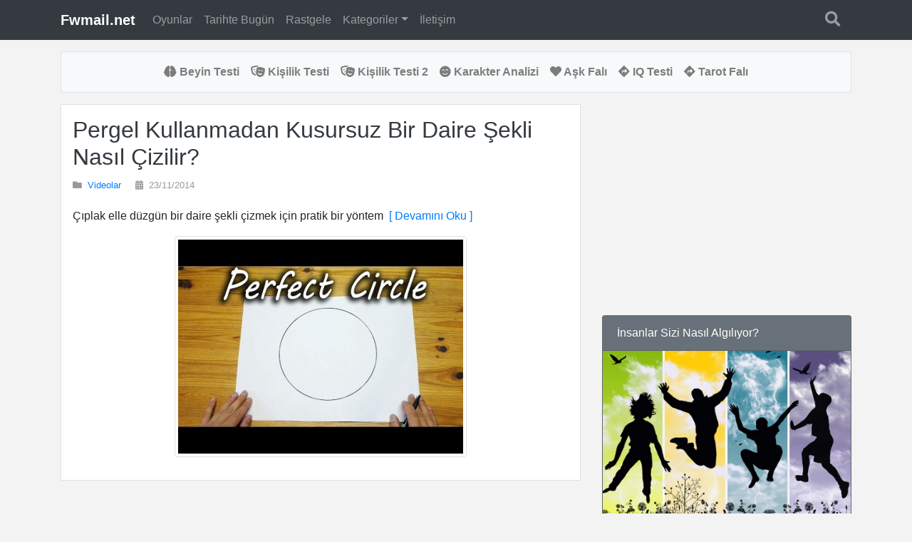

--- FILE ---
content_type: text/html; charset=UTF-8
request_url: https://fwmail.net/etiket/pratik-bilgiler
body_size: 5036
content:
<!doctype html>
<html lang="tr">
  <head>
    <meta charset="utf-8">
    <meta name="viewport" content="width=device-width, initial-scale=1, shrink-to-fit=no">
    <meta name="description" content="pratik bilgiler etiketine ait içerikler.">
    <meta name="author" content="Fwmail.net">
    <link rel="icon" href="/themes/images/fw.ico">
    <title>pratik bilgiler konulu içerikler | Fwmail - Kaliteli içeriğin adresi</title>
    <meta name="keywords" content="pratik bilgiler,etiket,yazılar,etiketler"/>
    <meta property="og:title" content="pratik bilgiler konulu içerikler | Fwmail - Kaliteli içeriğin adresi"/>
	<meta property="og:site_name" content="Fwmail"/>
	<meta property="og:image" content=""/>
	<meta property="og:description" content="pratik bilgiler etiketine ait içerikler."/>
	<meta property="og:url" content="https://fwmail.net/etiket/pratik-bilgiler"/>
	<meta property="fb:app_id" content="278938212077"/>
		<meta property="og:type" content="article"/>
	<meta name="twitter:card" content="summary">
		<meta name="twitter:site" content="@fwmailnet"/>
	<meta name="twitter:url" content="https://fwmail.net/etiket/pratik-bilgiler"/>
	<meta name="twitter:title" content="pratik bilgiler konulu içerikler | Fwmail - Kaliteli içeriğin adresi" />
	<meta name="twitter:description" content="pratik bilgiler etiketine ait içerikler."/>
	<meta name="twitter:image" content=""/>
	<meta name="twitter:domain" content="fwmail.net"/>
	<meta name="twitter:creator" content="@fwmailnet"/>
	<link rel="author" href="http://google.com/+FwmailNet"/>
	<link rel="publisher" href="http://google.com/+FwmailNet"/>
	<link rel="canonical" href="https://fwmail.net/etiket/pratik-bilgiler" />
    <link rel="amphtml" href="https://fwmail.net/amp/etiket/pratik-bilgiler" />
  	<link rel="alternate" href="http://feeds.feedburner.com/fwmailnet" type="application/rss+xml" title="Fwmail - Kaliteli içeriğin adresi" />
  <link href="/assets/css/bootstrap.min.css" rel="stylesheet">
    <link href="/assets/css/style.css?v=3.1" rel="stylesheet">
		<!-- Global site tag (gtag.js) - Google Analytics -->
    <script async src="https://www.googletagmanager.com/gtag/js?id=G-ZVNMHTQXRR"></script>
    <script>
      window.dataLayer = window.dataLayer || [];
      function gtag(){dataLayer.push(arguments);}
      gtag('js', new Date());

      gtag('config', 'G-ZVNMHTQXRR');
    </script>
	    <script async src="//pagead2.googlesyndication.com/pagead/js/adsbygoogle.js"></script> <script> (adsbygoogle = window.adsbygoogle || []).push({ google_ad_client: "ca-pub-6301757514958113", enable_page_level_ads: true }); </script>
    </head>

<nav class="navbar navbar-expand-md navbar-dark fixed-top bg-dark">
	<div class="container">
	  <a class="navbar-brand" href="/"><strong>Fwmail.net</strong></a>
    <a href="javascript:void(0);" title="Arama" data-toggle="modal" class="align-middle ml-auto mr-3 order-lg-last" data-target="#searchModal"><i class="fas fa-search fa-lg search-icon"></i></a>

	  <button class="navbar-toggler" type="button" data-toggle="collapse" data-target="#navbarCollapse" aria-controls="navbarCollapse" aria-expanded="false" aria-label="Toggle navigation">
	    <span class="navbar-toggler-icon"></span>
	  </button>
	  <div class="collapse navbar-collapse" id="navbarCollapse">
	    <ul class="navbar-nav mr-auto">
			  <li class="nav-item"><a class="nav-link" href="/oyunlar/" title="OYUNLAR">Oyunlar</a></li>
			  <li class="nav-item"><a class="nav-link" href="/tarihte-bugun/" title="TARİHTE BUGÜN">Tarihte Bugün</a></li>
			  <li class="nav-item"><a class="nav-link" href="/rastgele/" title="RASTGELE">Rastgele</a></li>
			  <li class="nav-item dropdown">
			      <a class="nav-link dropdown-toggle" href="#" id="dropdown10" data-toggle="dropdown" aria-haspopup="true" aria-expanded="false">Kategoriler</a>
			      <div class="dropdown-menu columns" aria-labelledby="dropdown10">
				      						      			<a class="dropdown-item col-md-6" href="/kategori/yasam/" title="Yaşam">Yaşam</a>
				      						      			<a class="dropdown-item col-md-6" href="/kategori/astroloji/" title="Astroloji">Astroloji</a>
				      						      			<a class="dropdown-item col-md-6" href="/kategori/fikra/" title="Fıkra">Fıkra</a>
				      						      			<a class="dropdown-item col-md-6" href="/kategori/ilginc/" title="İlginç">İlginç</a>
				      						      			<a class="dropdown-item col-md-6" href="/kategori/komik/" title="Komik">Komik</a>
				      						      			<a class="dropdown-item col-md-6" href="/kategori/karikatur/" title="Karikatür">Karikatür</a>
				      						      			<a class="dropdown-item col-md-6" href="/kategori/videolar/" title="Videolar">Videolar</a>
				      						      			<a class="dropdown-item col-md-6" href="/kategori/hikaye/" title="Hikaye">Hikaye</a>
				      						      			<a class="dropdown-item col-md-6" href="/kategori/saglik/" title="Sağlık">Sağlık</a>
				      						      			<a class="dropdown-item col-md-6" href="/kategori/testler/" title="Testler">Testler</a>
				      						      			<a class="dropdown-item col-md-6" href="/kategori/genel-kultur/" title="Genel Kültür">Genel Kültür</a>
				      						      			<a class="dropdown-item col-md-6" href="/kategori/faydali-bilgiler/" title="Faydalı Bilgiler">Faydalı Bilgiler</a>
				      						      			<a class="dropdown-item col-md-6" href="/kategori/insan/" title="İnsan">İnsan</a>
				      						      			<a class="dropdown-item col-md-6" href="/kategori/oyunlar/" title="Oyunlar">Oyunlar</a>
				      						      			<a class="dropdown-item col-md-6" href="/kategori/manzara/" title="Manzara">Manzara</a>
				      						      			<a class="dropdown-item col-md-6" href="/kategori/ruya-tabirleri/" title="Rüya Tabirleri">Rüya Tabirleri</a>
				      						      			<a class="dropdown-item col-md-6" href="/kategori/hayvanlar/" title="Hayvanlar">Hayvanlar</a>
				      						      			<a class="dropdown-item col-md-6" href="/kategori/tarih/" title="Tarih">Tarih</a>
				      						      			<a class="dropdown-item col-md-6" href="/kategori/tasarim/" title="Tasarım">Tasarım</a>
				      						      			<a class="dropdown-item col-md-6" href="/kategori/bilim/" title="Bilim">Bilim</a>
				      						      			<a class="dropdown-item col-md-6" href="/kategori/teknoloji/" title="Teknoloji">Teknoloji</a>
				      						      			<a class="dropdown-item col-md-6" href="/kategori/diger/" title="Diğer">Diğer</a>
				      				      </div>
			  </li>

			  <li class="nav-item"><a class="nav-link" href="/iletisim/" title="İLETİŞİM">İletişim</a></li>
	    </ul>
	  </div>
	</div>
</nav>
<div class="container">
  	<nav class="navbar navbar-expand-lg navbar-light bg-light border rounded">
	<button class="navbar-toggler collapsed btn btn-block" type="button" data-toggle="collapse" data-target="#navbarsExample10" aria-controls="navbarsExample10" aria-expanded="false" aria-label="Toggle navigation">
	  <strong>Testler</strong>
	</button>

	<div class="navbar-collapse justify-content-md-center collapse " id="navbarsExample10" style="">
	  <ul class="navbar-nav font-weight-bold ">
	  	<li class="nav-item"><a class="nav-link" href="/beyin-testi/" title="BEYİN TESTİ"><i class="fas fa-brain"></i> Beyin Testi</a></li>
			<li class="nav-item"><a class="nav-link" href="/kisilik-testi/" title="KİŞİLİK TESTİ"><i class="fas fa-theater-masks"></i> Kişilik Testi</a></li>
			<li class="nav-item"><a class="nav-link" href="/testler/kisilik-testi-2/" title="KİŞİLİK TESTİ 2"><i class="fas fa-theater-masks"></i> Kişilik Testi 2</a></li>
			<li class="nav-item"><a class="nav-link" href="/karakter-analizi/" title="KARAKTER ANALİZİ"><i class="fas fa-smile-beam"></i> Karakter Analizi</a></li>
			<li class="nav-item"><a class="nav-link" href="/ask-fali/" title="AŞK FALI"><i class="fas fa-heart"></i> Aşk Falı</a></li>
			<li class="nav-item"><a class="nav-link" href="http://iqtesti.info/" title="IQ TESTİ" target="_blank"><i class="fas fa-directions"></i> IQ Testi</a></li>
			<li class="nav-item"><a class="nav-link" href="http://tarotfalim.com/" title="Tarot Falı" target="_blank"><i class="fas fa-directions"></i> Tarot Falı</a></li>
	  </ul>
	</div>
	</nav>
  </div>
<main role="main" class="container">
	<div class="row"><div class="col-md-8 col-12 mt-3">
		<div class="border p-3 bg-white mb-2">
		<h2><a class="text-dark" href="/videolar/pergel-kullanmadan-kusursuz-bir-daire-nasil-cizilir/" title="Pergel Kullanmadan Kusursuz Bir Daire Şekli Nasıl Çizilir?">Pergel Kullanmadan Kusursuz Bir Daire Şekli Nasıl Çizilir?</a> </h2>
		<p class="blog-post-meta"><small><i class="fas fa-folder mr-1"></i> <a class="mr-3" href="/kategori/videolar/" title="Videolar kategorisi">Videolar</a> <i class="fas fa-calendar-alt mr-1"></i> 23/11/2014</small></p>
		<p>Çıplak elle düzgün bir daire şekli çizmek için pratik bir yöntem<a href="/videolar/pergel-kullanmadan-kusursuz-bir-daire-nasil-cizilir/">&nbsp;&nbsp;[ Devamını Oku ]</a></p>

						<p class="text-center">
					<a href="/videolar/pergel-kullanmadan-kusursuz-bir-daire-nasil-cizilir/"><img class="img-thumbnail" src="/img/i/2014/11/kusursuz_daire_pergelsiz_th.jpg" /></a>
				</p>
				</div>

    <div class="row">
    <div class="col-md-12 mb-2">
    <script async src="//pagead2.googlesyndication.com/pagead/js/adsbygoogle.js"></script>
    <ins class="adsbygoogle"
         style="display:block"
         data-ad-format="fluid"
         data-ad-layout-key="-6s+ed+2g-1n-4q"
         data-ad-client="ca-pub-6301757514958113"
         data-ad-slot="2331304974"></ins>
    <script>
         (adsbygoogle = window.adsbygoogle || []).push({});
    </script>
    </div>
  </div>
  
		<div class="border p-3 bg-white mb-2">
		<h2><a class="text-dark" href="/videolar/vazoda-ciceklerin-duzgun-durmasi-icin-cok-pratik-bir-yol/" title="Vazoda Çiçek Düzenlemenin Pratik Yolu">Vazoda Çiçek Düzenlemenin Pratik Yolu</a> </h2>
		<p class="blog-post-meta"><small><i class="fas fa-folder mr-1"></i> <a class="mr-3" href="/kategori/videolar/" title="Videolar kategorisi">Videolar</a> <i class="fas fa-calendar-alt mr-1"></i> 19/11/2015</small></p>
		<p>Vazoda çiçeklerin düzgün durması için çok pratik bir yol<a href="/videolar/vazoda-ciceklerin-duzgun-durmasi-icin-cok-pratik-bir-yol/">&nbsp;&nbsp;[ Devamını Oku ]</a></p>

						<p class="text-center">
					<a href="/videolar/vazoda-ciceklerin-duzgun-durmasi-icin-cok-pratik-bir-yol/"><img class="img-thumbnail" src="/img/i/2015/11/vazo_cicek_duzenleme_th.jpg" /></a>
				</p>
				</div>

  
		<div class="border p-3 bg-white mb-2">
		<h2><a class="text-dark" href="/videolar/vazoda-ciceklerin-duzgun-durmasi-icin-cok-pratik-bir-yol/" title="Vazoda Çiçek Düzenlemenin Pratik Yolu">Vazoda Çiçek Düzenlemenin Pratik Yolu</a> </h2>
		<p class="blog-post-meta"><small><i class="fas fa-folder mr-1"></i> <a class="mr-3" href="/kategori/videolar/" title="Videolar kategorisi">Videolar</a> <i class="fas fa-calendar-alt mr-1"></i> 19/11/2015</small></p>
		<p>Vazoda çiçeklerin düzgün durması için çok pratik bir yol<a href="/videolar/vazoda-ciceklerin-duzgun-durmasi-icin-cok-pratik-bir-yol/">&nbsp;&nbsp;[ Devamını Oku ]</a></p>

						<p class="text-center">
					<a href="/videolar/vazoda-ciceklerin-duzgun-durmasi-icin-cok-pratik-bir-yol/"><img class="img-thumbnail" src="/img/i/2015/11/vazo_cicek_duzenleme_th.jpg" /></a>
				</p>
				</div>

  
		<div class="border p-3 bg-white mb-2">
		<h2><a class="text-dark" href="/videolar/vazoda-ciceklerin-duzgun-durmasi-icin-cok-pratik-bir-yol/" title="Vazoda Çiçek Düzenlemenin Pratik Yolu">Vazoda Çiçek Düzenlemenin Pratik Yolu</a> </h2>
		<p class="blog-post-meta"><small><i class="fas fa-folder mr-1"></i> <a class="mr-3" href="/kategori/videolar/" title="Videolar kategorisi">Videolar</a> <i class="fas fa-calendar-alt mr-1"></i> 19/11/2015</small></p>
		<p>Vazoda çiçeklerin düzgün durması için çok pratik bir yol<a href="/videolar/vazoda-ciceklerin-duzgun-durmasi-icin-cok-pratik-bir-yol/">&nbsp;&nbsp;[ Devamını Oku ]</a></p>

						<p class="text-center">
					<a href="/videolar/vazoda-ciceklerin-duzgun-durmasi-icin-cok-pratik-bir-yol/"><img class="img-thumbnail" src="/img/i/2015/11/vazo_cicek_duzenleme_th.jpg" /></a>
				</p>
				</div>

    <div class="row">
    <div class="col-md-12 mb-2">
    <script async src="//pagead2.googlesyndication.com/pagead/js/adsbygoogle.js"></script>
    <ins class="adsbygoogle"
         style="display:block"
         data-ad-format="fluid"
         data-ad-layout-key="-6s+ed+2g-1n-4q"
         data-ad-client="ca-pub-6301757514958113"
         data-ad-slot="2331304974"></ins>
    <script>
         (adsbygoogle = window.adsbygoogle || []).push({});
    </script>
    </div>
  </div>
  
		<div class="border p-3 bg-white mb-2">
		<h2><a class="text-dark" href="/videolar/kivi-ve-mango-soymanin-kolay-yolu/" title="Kivi ve Mango Soymanın Kolay Yolu!">Kivi ve Mango Soymanın Kolay Yolu!</a> </h2>
		<p class="blog-post-meta"><small><i class="fas fa-folder mr-1"></i> <a class="mr-3" href="/kategori/videolar/" title="Videolar kategorisi">Videolar</a> <i class="fas fa-calendar-alt mr-1"></i> 16/02/2015</small></p>
		<p>Kiviyi kabuğundan ayırmanın ilginç bi yolu...<a href="/videolar/kivi-ve-mango-soymanin-kolay-yolu/">&nbsp;&nbsp;[ Devamını Oku ]</a></p>

						<p class="text-center">
					<a href="/videolar/kivi-ve-mango-soymanin-kolay-yolu/"><img class="img-thumbnail" src="/img/i/2015/02/kivi_soyma_pratik_yolu_th.jpg" /></a>
				</p>
				</div>

  
		<div class="border p-3 bg-white mb-2">
		<h2><a class="text-dark" href="/videolar/kalp-seklinde-yumurta-nasil-yapilir/" title="Kalp Şeklinde Yumurta Nasıl Yapılır?">Kalp Şeklinde Yumurta Nasıl Yapılır?</a> </h2>
		<p class="blog-post-meta"><small><i class="fas fa-folder mr-1"></i> <a class="mr-3" href="/kategori/videolar/" title="Videolar kategorisi">Videolar</a> <i class="fas fa-calendar-alt mr-1"></i> 09/01/2015</small></p>
		<p>Kalp şeklinde yumurta yapmanın püf noktası:<a href="/videolar/kalp-seklinde-yumurta-nasil-yapilir/">&nbsp;&nbsp;[ Devamını Oku ]</a></p>

						<p class="text-center">
					<a href="/videolar/kalp-seklinde-yumurta-nasil-yapilir/"><img class="img-thumbnail" src="/img/i/2015/01/kalp_seklinde_yumurta_00_th.jpg" /></a>
				</p>
				</div>

  
		<div class="border p-3 bg-white mb-2">
		<h2><a class="text-dark" href="/videolar/domatesleri-ikiye-bolmenin-en-pratik-yolu/" title="Domatesleri İkiye Bölmenin En Pratik Yolu">Domatesleri İkiye Bölmenin En Pratik Yolu</a> </h2>
		<p class="blog-post-meta"><small><i class="fas fa-folder mr-1"></i> <a class="mr-3" href="/kategori/videolar/" title="Videolar kategorisi">Videolar</a> <i class="fas fa-calendar-alt mr-1"></i> 27/12/2014</small></p>
		<p>Domates kesmenin kolay yolu<a href="/videolar/domatesleri-ikiye-bolmenin-en-pratik-yolu/">&nbsp;&nbsp;[ Devamını Oku ]</a></p>

						<p class="text-center">
					<a href="/videolar/domatesleri-ikiye-bolmenin-en-pratik-yolu/"><img class="img-thumbnail" src="/img/i/2014/12/domates_kesme_01_th.jpg" /></a>
				</p>
				</div>

  
		<div class="border p-3 bg-white mb-2">
		<h2><a class="text-dark" href="/videolar/domatesleri-ikiye-bolmenin-en-pratik-yolu/" title="Domatesleri İkiye Bölmenin En Pratik Yolu">Domatesleri İkiye Bölmenin En Pratik Yolu</a> </h2>
		<p class="blog-post-meta"><small><i class="fas fa-folder mr-1"></i> <a class="mr-3" href="/kategori/videolar/" title="Videolar kategorisi">Videolar</a> <i class="fas fa-calendar-alt mr-1"></i> 27/12/2014</small></p>
		<p>Domates kesmenin kolay yolu<a href="/videolar/domatesleri-ikiye-bolmenin-en-pratik-yolu/">&nbsp;&nbsp;[ Devamını Oku ]</a></p>

						<p class="text-center">
					<a href="/videolar/domatesleri-ikiye-bolmenin-en-pratik-yolu/"><img class="img-thumbnail" src="/img/i/2014/12/domates_kesme_01_th.jpg" /></a>
				</p>
				</div>

  
		<div class="border p-3 bg-white mb-2">
		<h2><a class="text-dark" href="/videolar/domatesleri-ikiye-bolmenin-en-pratik-yolu/" title="Domatesleri İkiye Bölmenin En Pratik Yolu">Domatesleri İkiye Bölmenin En Pratik Yolu</a> </h2>
		<p class="blog-post-meta"><small><i class="fas fa-folder mr-1"></i> <a class="mr-3" href="/kategori/videolar/" title="Videolar kategorisi">Videolar</a> <i class="fas fa-calendar-alt mr-1"></i> 27/12/2014</small></p>
		<p>Domates kesmenin kolay yolu<a href="/videolar/domatesleri-ikiye-bolmenin-en-pratik-yolu/">&nbsp;&nbsp;[ Devamını Oku ]</a></p>

						<p class="text-center">
					<a href="/videolar/domatesleri-ikiye-bolmenin-en-pratik-yolu/"><img class="img-thumbnail" src="/img/i/2014/12/domates_kesme_01_th.jpg" /></a>
				</p>
				</div>

  
		<div class="border p-3 bg-white mb-2">
		<h2><a class="text-dark" href="/videolar/makas-kullanmadan-ip-nasil-kesilir/" title="Makas Kullanmadan İp Nasıl Kesilir?">Makas Kullanmadan İp Nasıl Kesilir?</a> </h2>
		<p class="blog-post-meta"><small><i class="fas fa-folder mr-1"></i> <a class="mr-3" href="/kategori/videolar/" title="Videolar kategorisi">Videolar</a> <i class="fas fa-calendar-alt mr-1"></i> 08/12/2014</small></p>
		<p>Makas kullanmadan ip kesmenin pratik yöntemi<a href="/videolar/makas-kullanmadan-ip-nasil-kesilir/">&nbsp;&nbsp;[ Devamını Oku ]</a></p>

						<p class="text-center">
					<a href="/videolar/makas-kullanmadan-ip-nasil-kesilir/"><img class="img-thumbnail" src="/img/i/2014/12/ip_kesme_yontemi_00_th.jpg" /></a>
				</p>
				</div>

  
	

	<nav aria-label="pagination">
	  <ul class="pagination justify-content-center">
	    <li class="page-item active disable"><a class="page-link" tabindex="-1" href="#">1</a></li><li class="page-item"><a href="https://fwmail.net/etiket/pratik-bilgiler/2" data-ci-pagination-page="2">2</a></li><li class="page-item"><a href="https://fwmail.net/etiket/pratik-bilgiler/3" data-ci-pagination-page="3">3</a></li><li class="page-item"><a href="https://fwmail.net/etiket/pratik-bilgiler/4" data-ci-pagination-page="4">4</a></li><li class="page-item"><a href="https://fwmail.net/etiket/pratik-bilgiler/2" data-ci-pagination-page="2" rel="next">&raquo;</a></li>	  </ul>
	</nav>
</div><div class="col-md-4 mt-3">
		<div class="row mb-3 d-none d-lg-block d-xl-block">
		<div class="col-12 text-center">
		<script async src="//pagead2.googlesyndication.com/pagead/js/adsbygoogle.js"></script>
    <!-- Fwmail Responsive -->
    <ins class="adsbygoogle"
         style="display:block"
         data-ad-client="ca-pub-6301757514958113"
         data-ad-slot="1392977457"
         data-ad-format="auto"
         data-full-width-responsive="true"></ins>
    <script>
    (adsbygoogle = window.adsbygoogle || []).push({});
    </script>
		</div>
	</div>
		
	<a href="/testler/insanlar-sizi-nasil-algiliyor/">
	<div class="card text-white bg-secondary mb-3">
	  <div class="card-header">İnsanlar Sizi Nasıl Algılıyor?</div>
	  <img class="img-fluid" src="/themes/images/algi_testi.jpg" alt="İnsanlar Sizi Nasıl Algılıyor Testi">
	</div>
	</a>

	<a href="/testler/kisilik-testi-2">
	<div class="card text-white bg-secondary mb-3">
	  <div class="card-header">Kişilik Testi 2</div>
	  <img class="img-fluid" src="/themes/images/kisilik_testi_02.jpg" alt="Kişilik Testi 2 Testi">
	</div>
	</a>

		<div class="row">
		<div class="col text-center">
			<script async src="//pagead2.googlesyndication.com/pagead/js/adsbygoogle.js"></script>
			<!-- Fwmail Eşleşen İçerik -->
			<ins class="adsbygoogle"
			     style="display:inline-block;width:300px;height:600px"
			     data-ad-client="ca-pub-6301757514958113"
			     data-ad-slot="1148187387"></ins>
			<script>
			(adsbygoogle = window.adsbygoogle || []).push({});
			</script>
		</div>
	</div>
		

		<div class="row">
		<div class="col text-center">
				<script async src="//pagead2.googlesyndication.com/pagead/js/adsbygoogle.js"></script>
				<!-- Fwmail.net 300 x 600 -->
				<ins class="adsbygoogle"
					 style="display:inline-block;width:300px;height:600px"
					 data-ad-client="ca-pub-6301757514958113"
					 data-ad-slot="6704295384"></ins>
				<script>
				(adsbygoogle = window.adsbygoogle || []).push({});
				</script>
		</div>
	</div>
		
  <hr>
	<div class="row tagscloud">
		<div class="col-md-12">
			<h5><i class="fas fa-tags mb-2"></i> Etiket Bulutu</h5>
			<ul>
						<li><a href="/etiket/ilginc"><i class="fas fa-tag"></i> ilginç</a></li>
						<li><a href="/etiket/insan"><i class="fas fa-tag"></i> insan</a></li>
						<li><a href="/etiket/manzara"><i class="fas fa-tag"></i> manzara</a></li>
						<li><a href="/etiket/saglik"><i class="fas fa-tag"></i> saglık</a></li>
						<li><a href="/etiket/video"><i class="fas fa-tag"></i> video</a></li>
						<li><a href="/etiket/komik"><i class="fas fa-tag"></i> komik</a></li>
						<li><a href="/etiket/tasarim"><i class="fas fa-tag"></i> tasarım</a></li>
						<li><a href="/etiket/doga"><i class="fas fa-tag"></i> doğa</a></li>
						<li><a href="/etiket/resim"><i class="fas fa-tag"></i> resim</a></li>
						<li><a href="/etiket/kadin"><i class="fas fa-tag"></i> kadın</a></li>
						<li><a href="/etiket/yasam"><i class="fas fa-tag"></i> yaşam</a></li>
						<li><a href="/etiket/vucut"><i class="fas fa-tag"></i> vücut</a></li>
						<li><a href="/etiket/hastalik"><i class="fas fa-tag"></i> hastalık</a></li>
						<li><a href="/etiket/ilginc-bilgiler"><i class="fas fa-tag"></i> ilginç bilgiler</a></li>
						<li><a href="/etiket/dunya"><i class="fas fa-tag"></i> dünya</a></li>
						<li><a href="/etiket/tedavi"><i class="fas fa-tag"></i> tedavi</a></li>
						<li><a href="/etiket/cizim"><i class="fas fa-tag"></i> çizim</a></li>
						<li><a href="/etiket/teshis"><i class="fas fa-tag"></i> teşhis</a></li>
						<li><a href="/etiket/belirti"><i class="fas fa-tag"></i> belirti</a></li>
						<li><a href="/etiket/hastaliklar"><i class="fas fa-tag"></i> hastalıklar</a></li>
				
			</ul>	
		</div>
	</div>
	<hr>
	<div class="row">
		<div class="col-md-12">
			<h5>Bu Ay En Çok Oynanan Oyunlar</h5>
			<div class="row">
								<div class="col-6 mb-3">
					<a title="Sessiz Saldırı" href="/oyunlar/dovus-oyunlari/sessiz-saldiri">
					<div class="card game-card">
					  <img src="/games/gimg/gm4/sessizsaldiri.jpg" class="card-img-top" alt="Sessiz Saldırı">
					  <div class="card-body card-body-game">
					    <h6 class="card-title text-center">Sessiz Saldırı</h6>
					  </div>
					</div>
					</a>
				</div>
								<div class="col-6 mb-3">
					<a title="Çin Kartları" href="/oyunlar/zeka-oyunlari/cin-kartlari">
					<div class="card game-card">
					  <img src="/games/gimg/gm8/cinkartlari.jpg" class="card-img-top" alt="Çin Kartları">
					  <div class="card-body card-body-game">
					    <h6 class="card-title text-center">Çin Kartları</h6>
					  </div>
					</div>
					</a>
				</div>
								<div class="col-6 mb-3">
					<a title="Bmw Yarışı" href="/oyunlar/araba-yaris-oyunlari/bmw-yarisi">
					<div class="card game-card">
					  <img src="/games/gimg/gm7/bmwyarisi.jpg" class="card-img-top" alt="Bmw Yarışı">
					  <div class="card-body card-body-game">
					    <h6 class="card-title text-center">Bmw Yarışı</h6>
					  </div>
					</div>
					</a>
				</div>
								<div class="col-6 mb-3">
					<a title="Ateş ve Su 2" href="/oyunlar/macera-oyunlari/ates-ve-su-2">
					<div class="card game-card">
					  <img src="/games/gimg/gm8/atesvesu2.jpg" class="card-img-top" alt="Ateş ve Su 2">
					  <div class="card-body card-body-game">
					    <h6 class="card-title text-center">Ateş ve Su 2</h6>
					  </div>
					</div>
					</a>
				</div>
							</div>
			
			
		</div>
	</div>

</div>	</div>
</main>
<footer class="footer  mt-4 bg-dark">
  <div class="container text-center pt-3 pb-1">
    <span class="text-muted">&copy; 2008 - 2026 fwmail.net</span>
    <p>
      <a class="text-muted" href="https://www.facebook.com/fwmail" rel="nofollow" target="_blank" title="Fwmail.net facebook sayfası"><i class="fab fa-facebook fa-2x"></i></a>
      <a class="text-muted" href="https://twitter.com/fwmailnet" rel="nofollow" target="_blank" title="Fwmail.net twitter sayfası"><i class="fab fa-twitter fa-2x"></i> </a>
      <a class="text-muted" href="https://www.instagram.com/fwmail/" rel="nofollow" target="_blank" title="Fwmail.net instagram sayfası"><i class="fab fa-instagram fa-2x"></i> </a>
    </p>
    <small class="text-muted">Sitemizde, telif haklarını ihlal eden bir içerik olduğunu düşünüyorsanız lütfen bizimle <a href="/iletisim" style="text-decoration: underline">iletişime</a> geçin.</small>	
  </div>
</footer>
<div class="modal fade" id="searchModal" tabindex="-1" role="dialog" aria-labelledby="exampleModalLabel" aria-hidden="true">
  <div class="modal-dialog" role="document">
    <div class="modal-content">
      <div class="modal-body">
        <form action="/" method="get" name="searchform" id="searchform">
          <div class="input-group">
            <input type="text" class="form-control" id="searchInput" type="text" name="q" placeholder="Ne arıyor sunuz?" />
            <div class="input-group-append">
              <button class="btn btn-secondary" type="submit"><i class="fas fa-search"></i></button>
            </div>
          </div>
        </form>


      </form>

      </div>
    </div>
  </div>
</div>
<script src="/assets/js/jquery-3.3.1.min.js" type="text/javascript"></script>
<script src="/assets/js/bootstrap.min.js" type="text/javascript"></script>
<script src="/assets/js/fw.min.js?v=1.3" type="text/javascript"></script>
</body>
</html>

--- FILE ---
content_type: text/html; charset=utf-8
request_url: https://www.google.com/recaptcha/api2/aframe
body_size: 267
content:
<!DOCTYPE HTML><html><head><meta http-equiv="content-type" content="text/html; charset=UTF-8"></head><body><script nonce="dIp8UJxDeapzXoyDfuKDuw">/** Anti-fraud and anti-abuse applications only. See google.com/recaptcha */ try{var clients={'sodar':'https://pagead2.googlesyndication.com/pagead/sodar?'};window.addEventListener("message",function(a){try{if(a.source===window.parent){var b=JSON.parse(a.data);var c=clients[b['id']];if(c){var d=document.createElement('img');d.src=c+b['params']+'&rc='+(localStorage.getItem("rc::a")?sessionStorage.getItem("rc::b"):"");window.document.body.appendChild(d);sessionStorage.setItem("rc::e",parseInt(sessionStorage.getItem("rc::e")||0)+1);localStorage.setItem("rc::h",'1769908983334');}}}catch(b){}});window.parent.postMessage("_grecaptcha_ready", "*");}catch(b){}</script></body></html>

--- FILE ---
content_type: application/javascript; charset=utf-8
request_url: https://fwmail.net/assets/js/fw.min.js?v=1.3
body_size: 1648
content:
window.data=[];
function get_comment(a,b,c){$("#loading").show();$.getJSON("/ch/comment/",{m_id:a,p_id:b,rdm:c},function(a){$("#loading").hide();$("#Searchresult").empty();a.success||($("#Pagination").hide(),$("#Searchresult").append('<h3 align="center">Hen\u00fcz yorum yok. \u0130lk yorumu siz yap\u0131n...</h3>'));$.each(a.comments,function(a,d){$("#Searchresult").append('<div class="card"><div class="card-body"><h5 class="card-title">'+d.adsoyad+' yazd\u0131:</h5><h6 class="card-subtitle mb-2 text-muted">'+d.tarih+
'</h6><p class="card-text">'+d.yorum+"</p></div></div>")})})}
function post_comment(a,b,c,d){$("#loading-post").show();$("input").prop("disabled",!0);$("textarea").prop("disabled",!0);$.getJSON("/ch/post_comment/",{isim:a,email:b,yorum:c,m_id:d},function(a){$("input").prop("disabled",!1);$("textarea").prop("disabled",!1);$("#loading-post").hide();1==a.success?($("#post-result").html("<strong>"+a.msg+"</strong>"),$("#webForm")[0].reset(),pageselectCallback(0,""),a=$("#Searchresult").offset().top-80,$("body, html").animate({scrollTop:a})):$("#post-result").html("<strong>"+
a.msg+"</strong>")})}
function post_contact(a,b,c,d){$("#loading-post").show();$("input").prop("disabled",!0);$("textarea").prop("disabled",!0);$.getJSON("/ch/post_contact/",{isim:a,email:b,mesaj:c,captcha:d},function(a){$("input").prop("disabled",!1);$("textarea").prop("disabled",!1);$("#loading-post").hide();1==a.success?($("#post-result").html("<strong>"+a.msg+"</strong>"),$("#webForm")[0].reset(),$("#captchaimage").attr("src",$("#captchaimage").attr("src")+"/"+(new Date).getTime())):$("#post-result").html("<strong>"+a.msg+
"</strong>")})}
function send_friend(a,b,c,d,e){$("#loading-send").show();$("input").attr("disabled","true");$("textarea").attr("disabled","true");$.getJSON("/ch/send_friend/1/",{name:a,email:b,mesaj:c,captcha:d,m_id:e},function(a){$("input").attr("disabled","");$("textarea").attr("disabled","");$("#loading-send").hide();1==a.success?($("#send-result").html("<strong>"+a.msg+"</strong>"),$("#sendForm")[0].reset(),$("#captchaimage").attr("src",$("#captchaimage").attr("src")+"/"+(new Date).getTime())):$("#send-result").html("<strong>"+
a.msg+"</strong>")})}$(function(){$.extend($.fn.disableTextSelect=function(){$(this).bind("contextmenu",function(a){alert("Copyright - \u00a9fwmail.net");return!1})})});
function btest(a,b){if (a <= 10) {window.data[a]=b;} var c=$("#testContent").offset().top-80;$("body, html").animate({scrollTop:c});$("#loading-test").show();$("#testContent").empty();$.getJSON("/ch/btest/1",{sid:a,secid:b,data: window.data,random:(new Date).getTime()},function(a){$("#loading-test").hide();1==a.success?($("#testContent").height("auto"),$("#testContent").html(a.msg),$("#testContent").disableTextSelect()):$("#testContent").html(a.msg)})}
function ktest(a,b){window.data[a]=b;var c=$("#ktestMain").offset().top-80;$("#loading-test").show();$("#ktestMain").hide();$.getJSON("/ch/ktest/1",{sid:a,secid:b,data:window.data,random:(new Date).getTime()},function(a){$("#loading-test").hide();$("#ktestMain").show();1==a.success?($("#ktestMain").empty(),$("#ktestMain").html(a.content),$("#ktestMain").disableTextSelect()):($("#ktestSoru").html(a.qst),$("#ktestNo").html(a.sno),$("#ktestContent").html(a.content))})}
function iqtest(a,b){if(""==b)return alert("L\u00fctfen bir de\u011fer giriniz."),$("#texta").focus(),!1;window.data[a]=b;30==a&&$("#countdown").stopCountDown();$("#loading-test").show();$("#testContent").height(480);$("#countdown").show();$("#testContent").empty();xt=$.getJSON("/ch/iqtest/1",{sid:a,secid:b,data:window.data,random:(new Date).getTime()},function(a){$("#loading-test").hide();1==a.success?($("#testContent").height("auto"),$("#countdown").stopCountDown(),$("#testContent").html(a.msg),
$("#countdown").hide()):$("#testContent").html(a.msg)})}
function uanaliz(){if(0==$("#gunx").val()||0==$("#ayx").val()||0==$("#yilx").val()||0==$("#guny").val()||0==$("#ayy").val()||0==$("#yily").val()||(2==$("#ayx").val()||4==$("#ayx").val()||6==$("#ayx").val()||9==$("#ayx").val()||11==$("#ayx").val())&&30<$("#gunx").val()||2==$("#ayx").val()&&29<$("#gunx").val()||(2==$("#ayy").val()||4==$("#ayy").val()||6==$("#ayy").val()||9==$("#ayy").val()||11==$("#ayy").val())&&30<$("#guny").val()||2==$("#ayy").val()&&29<$("#guny").val())return alert("L\u00fctfen do\u011fru tarih girdi\u011finizden emin olunuz."),
!1;var a=$("#yilx").val()+"-"+$("#ayx").val()+"-"+$("#gunx").val(),b=$("#yily").val()+"-"+$("#ayy").val()+"-"+$("#guny").val();$("#loading-test").show();$("#uyumSonuc").empty();$.getJSON("/ch/utest/1",{d1:a,d2:b,random:(new Date).getTime()},function(a){$("#loading-test").hide();$("#uyumTitle").show();1==a.success?($("#uyumSonuc").empty(),$("#uyumSonuc").html(a.content),$("#uyumSonuc").disableTextSelect()):($("#uyumTitle").hide(),alert(a.content))})}
function kartest(a,b){window.data[a]=b;var c=$("#testContent").offset().top-80;$("body, html").animate({scrollTop:c});$("#loading-test").show();$("#testContent").hide();$.getJSON("/ch/kartest/1",{sid:a,secid:b,data:window.data,random:(new Date).getTime()},function(a){$("#loading-test").hide();$("#testContent").show();1==a.success?($("#testContent").html(a.content),$("#testContent").disableTextSelect()):($("#ktestSoru").html(a.qst),$("#ktestNo").html(a.sno),$("#kartestContent").html(a.content))})}
function ktest2(a,b){window.data[a]=b;var c=$("#testContent").offset().top-80;$("body, html").animate({scrollTop:c});$("#loading-test").show();$("#testContent").hide();$.getJSON("/ch/ktest2/1",{sid:a,secid:b,data:window.data,random:(new Date).getTime()},function(a){$("#loading-test").hide();$("#testContent").show();1==a.success?($("#testContent").html(a.content),$("#testContent").disableTextSelect()):($("#ktestSoru").html(a.qst),$("#ktestNo").html(a.sno),$("#kartestContent").html(a.content))})}
function agtest(a,b){window.data[a]=b;var c=$("#testContent").offset().top-80;$("body, html").animate({scrollTop:c});$("#loading-test").show();$("#testContent").hide();$.getJSON("/ch/agtest/1",{sid:a,secid:b,data:window.data,random:(new Date).getTime()},function(a){$("#loading-test").hide();$("#testContent").show();1==a.success?($("#testContent").height("auto"),$("#testContent").html(a.content),$("#testContent").disableTextSelect()):($("#ktestSoru").html(a.qst),$("#ktestNo").html(a.sno),$("#kartestContent").html(a.content))})}
$(function(){$(document).on("click",".animateLink",function(a){a.preventDefault();a=$(this);a=$(a.data("target")).offset().top-80;$("body, html").animate({scrollTop:a})});$("#searchModal").on("shown.bs.modal",function(){$("#searchInput").trigger("focus")});$("#fb_share").click(function(){u=$(this).attr("href");window.open("http://www.facebook.com/sharer.php?u="+encodeURIComponent(u),"sharer","toolbar=0,status=0,width=665,height=368");return!1});$("#tw_share").click(function(){u=$(this).attr("href");
t=t=document.title;window.open("https://twitter.com/share?url="+encodeURIComponent(u)+"&text="+encodeURIComponent(t),"sharer","toolbar=0,status=0,width=665,height=300");return!1});$("winPop").click(function(a){var b=$(window).width();a=$(window).height()/2-180;b=b/2-240;window.open($(this).attr("href"),"_blank","toolbar=yes,scrollbars=yes,resizable=yes,top="+a+",left="+b+",width=480,height=360")})});